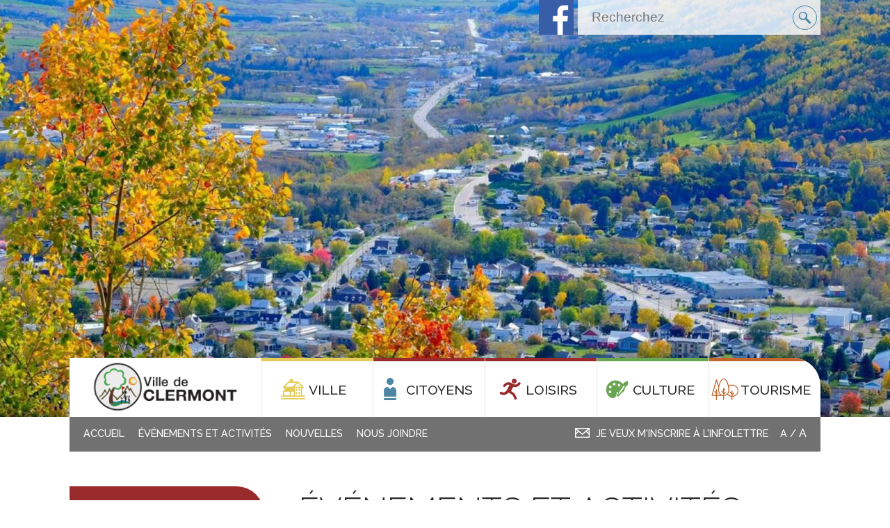

--- FILE ---
content_type: text/html; charset=UTF-8
request_url: http://ville.clermont.qc.ca/fr/evenements/liste
body_size: 69979
content:
<!doctype html>
<!--[if lt IE 7]> <html class="no-js ie6 oldie" lang="fr"> <![endif]-->
<!--[if IE 7]>    <html class="no-js ie7 oldie" lang="fr"> <![endif]-->
<!--[if IE 8]>    <html class="no-js ie8 oldie" lang="fr"> <![endif]-->
<!--[if gt IE 8]><!-->
<html class="no-js   " lang="fr"> <!--<![endif]-->
<head>
  <meta http-equiv="Content-Type" content="text/html; charset=utf-8" />  <meta http-equiv="X-UA-Compatible" content="IE=edge,chrome=0">

  <title>Evenements</title>

    	<meta property="og:url" content="http://ville.clermont.qc.ca/fr/evenements/liste" />
  	  <link href="/favicon.ico" type="image/x-icon" rel="icon" /><link href="/favicon.ico" type="image/x-icon" rel="shortcut icon" />

  

  <meta name="viewport" content="width=device-width,initial-scale=1">

  <!-- CSS concatenated and minified via ant build script-->
<!--   <link href='https://fonts.googleapis.com/css?family=Open+Sans:700,400' rel='stylesheet' type='text/css'> -->

  <link rel="stylesheet" href="/css/style.css?v19">
  <link rel="stylesheet" href="/css/calendrier.css">
  <link rel="stylesheet" href="/css/print.css" media="print">
  <link rel="stylesheet" href="/css/simplegrid.css">
  <link rel="stylesheet" href="/css/font-awesome.css">
  <link rel="stylesheet" href="/css/jquery.bxslider.css">
  <link rel="stylesheet" href="/css/ckeditor-grid.css">
  <!--[if IE]>
	<link rel="stylesheet" type="text/css" href="/css/all-ie-only.css" />
  <![endif]-->

    <!-- end CSS-->
  <script> var lazyLoadJs = new Array(); </script>
  <script src="/js/vendor/modernizr-2.6.2.min.js"></script>

  <script>
	  window.fbAsyncInit = function() {
	    FB.init({
	      appId      : '586355315059489',
	      xfbml      : true,
	      version    : 'v2.8'
	    });
	  };
	  (function(d, s, id){
	     var js, fjs = d.getElementsByTagName(s)[0];
	     if (d.getElementById(id)) {return;}
	     js = d.createElement(s); js.id = id;
	     js.src = "//connect.facebook.net/en_US/sdk.js";
	     fjs.parentNode.insertBefore(js, fjs);
	   }(document, 'script', 'facebook-jssdk'));
	</script>


	<link rel="stylesheet" href="/css/cookieconsent.min.css">

</head>




<body class="  lang-fr">
 <div id="maillistTop">
				<form action="/fr/evenements/liste" id="infolettreListeForm" method="post" accept-charset="utf-8"><div style="display:none;"><input type="hidden" name="_method" value="POST"/></div><input type="hidden" name="data[infolettre][langue]" value="fr" id="infolettreLangue"/><div class="input text"><label for="infolettreNom">Nom</label><input name="data[infolettre][nom]" required="required" class="infolettreNom" type="text" id="infolettreNom"/></div><div class="input text"><label for="infolettreCourriel">Courriel</label><input name="data[infolettre][courriel]" required="required" class="infolettreCourriel" type="text" id="infolettreCourriel"/></div><div class="submit"><input  type="submit" value="S&#039;inscrire"/></div></form>					<span class="message"></span>
					<a href="#" class="cancel">x</a>
				<span class="infolettre-confirm" style="display:none;">Merci pour votre inscription à l'infolettre!</span>
			</div>


<div id="fix">

		 <div id="search-bloc">

			<form method="get" action="/fr/recherche">

				<input type="search" value="" placeholder="Recherchez" name="q">
				<button type="submit" class="submit"><span class="icon-icon-search"></span></button>

			</form>

		</div>

		<div id="media">
      	<ul class="clearfix">
    	         <li><a target="_blank" href="https://www.facebook.com/Ville-de-Clermont-1707110786205242/?fref=ts"><img src="/img/icon-facebook.png"></a></li>
         </ul>
       </div>




  <!--[if lt IE 8]>
  <div class="outdated">
    <h1>Votre navigateur n'est pas à jour.</h1> <p>Veuillez télécharger la version actualisée de l'un de ces navigateurs gratuits afin de pouvoir profiter pleinement de ce site.</p>

    <div class="browsers">
      <a target="_blank" href="http://www.google.com/chrome"><img alt="Google Chrome" title="Google Chrome" src="/img/browsers/chrome.png"/></a>
      <a target="_blank" href="https://www.mozilla.org/fr/firefox/new/"><img alt="Firefox" title="Firefox" src="/img/browsers/firefox.png"/></a>
      <a target="_blank" href="http://windows.microsoft.com/en-us/internet-explorer/download-ie"><img alt="Internet Explorer" title="Internet Explorer" src="/img/browsers/ie.png"/></a>
      <a target="_blank" href="http://www.apple.com/safari/"><img alt="Safari" title="Safari" src="/img/browsers/safari.png"/></a>
    </div>
  </div>
  <![endif]-->




	    							<div class="ban-photo" style="background-image:url(/img/img_default_big.jpg)"><div class="color-slide"></div><div class="shadow"></div></div>
					



    
    	
<div class="mobile-menu clearfix">
			        
	    <ul class="main-menu" style="overflow-y:scroll;height:100%;">
	    		    		<li><a class="childs" page_slug="ville">Ville</a></li>
	    		    		<li><a class="childs" page_slug="citoyens">Citoyens</a></li>
	    		    		<li><a class="childs" page_slug="loisirs">Loisirs</a></li>
	    		    		<li><a class="childs" page_slug="culture">Culture</a></li>
	    		    		<li><a class="childs" page_slug="tourisme">Tourisme</a></li>
	    	                        	                        	            		<li><a href="/fr/evenements/liste" class="parent" target="_self">Événements et activités</a>	</li>	              
            	                        	            		<li><a href="/fr/nouvelles" class="parent" target="_self">Nouvelles</a>	</li>	              
            	                        	            		<li><a href="/fr/ville/nous-joindre" class="parent" target="_self">Nous joindre </a>	</li>	              
            	            	    </ul>
	    
	 
	    
		<div class="submenu-mobile">
			
			<div style="position:absolute;overflow:scroll !important;width:100%;height:100%;">
				
									<ul class="page-slug-ville">
						<li class="mobile-back">&#8592;</li>
													<li>
								<a href="/fr/ville/administration">Administration</a>
							</li>
													<li>
								<a href="/fr/ville/conseil-de-ville">Conseil de ville</a>
							</li>
													<li>
								<a href="/fr/ville/elections">Élections</a>
							</li>
													<li>
								<a href="/fr/ville/emplois">Emplois</a>
							</li>
													<li>
								<a href="/fr/ville/plans-et-politiques">Politiques</a>
							</li>
													<li>
								<a href="/fr/ville/profil-financier">Profil financier</a>
							</li>
													<li>
								<a href="/fr/ville/clermont-vous-informe">Clermont vous informe</a>
							</li>
													<li>
								<a href="/fr/ville/nous-joindre">Nous joindre</a>
							</li>
											</ul>
									<ul class="page-slug-citoyens">
						<li class="mobile-back">&#8592;</li>
													<li>
								<a href="/fr/citoyens/Registre-services">Registre des services </a>
							</li>
													<li>
								<a href="/fr/citoyens/acces-au-reseau-wi-fi">Accès au réseau Wi-Fi</a>
							</li>
													<li>
								<a href="/fr/citoyens/animaux">Animaux</a>
							</li>
													<li>
								<a href="/fr/citoyens/covid-19-coronavirus">COVID-19 Coronavirus</a>
							</li>
													<li>
								<a href="/fr/citoyens/demande-dacces-a-linformation">Demande d'accès à l'information</a>
							</li>
													<li>
								<a href="/fr/citoyens/deneigement">Déneigement</a>
							</li>
													<li>
								<a href="/fr/citoyens/education-et-garderie">Éducation et centre de la petite enfance</a>
							</li>
													<li>
								<a href="/fr/citoyens/ma-propriete">Ma propriété</a>
							</li>
													<li>
								<a href="/fr/citoyens/matieres-residuelles">Matières résiduelles</a>
							</li>
													<li>
								<a href="/fr/citoyens/organismes-du-milieu">Organismes du milieu</a>
							</li>
													<li>
								<a href="/fr/citoyens/programmes">Programmes</a>
							</li>
													<li>
								<a href="/fr/citoyens/reglements">Règlements</a>
							</li>
													<li>
								<a href="/fr/citoyens/securite">Sécurité</a>
							</li>
													<li>
								<a href="/fr/ville/profil-financier">Taxes et évaluation</a>
							</li>
													<li>
								<a href="/fr/citoyens/setablir">S'établir</a>
							</li>
													<li>
								<a href="/fr/citoyens/transport">Transport</a>
							</li>
													<li>
								<a href="/fr/citoyens/urbanisme">Urbanisme</a>
							</li>
											</ul>
									<ul class="page-slug-loisirs">
						<li class="mobile-back">&#8592;</li>
													<li>
								<a href="/fr/loisirs/pickleball-libre">PICKLEBALL INTÉRIEUR</a>
							</li>
													<li>
								<a href="/fr/loisirs/programmation-loisirs-et-culture">Programmation loisirs et culture</a>
							</li>
													<li>
								<a href="https://www.sport-plus-online.com/PrmsMVC/?VirId=1374&ArrId=1506">Inscription en ligne</a>
							</li>
													<li>
								<a href="/fr/loisirs/demande-dorganisation-evenement">Demande d'organisation événement</a>
							</li>
													<li>
								<a href="/fr/loisirs/arena">Aréna</a>
							</li>
													<li>
								<a href="/fr/loisirs/la-semaine-de-relache-a-clermont">La relâche à Clermont 2025</a>
							</li>
													<li>
								<a href="/fr/loisirs/ecole-de-la-cite-danse">École de la Cité Danse</a>
							</li>
													<li>
								<a href="/fr/loisirs/petanque">Pétanque</a>
							</li>
													<li>
								<a href="/fr/loisirs/soccer">Soccer</a>
							</li>
													<li>
								<a href="/fr/www.ville.clermont.qc.ca/fr/loisirs/location-des-plateaux-sportifs-gymnases-et-salles/patinoire-exterieur">Patinoire Extérieure</a>
							</li>
													<li>
								<a href="/fr/loisirs/tennis">Tennis</a>
							</li>
													<li>
								<a href="/fr/loisirs/location-des-plateaux-sportifs-gymnases-et-salles">Plateaux sportifs, gymnases et salles</a>
							</li>
													<li>
								<a href="/fr/loisirs/balle-rapide-mineure">Balle rapide</a>
							</li>
													<li>
								<a href="/fr/loisirs/camps">Camp</a>
							</li>
													<li>
								<a href="/fr/loisirs/Ski de fond">Ski de fond</a>
							</li>
													<li>
								<a href="/fr/loisirs/curling">Curling</a>
							</li>
													<li>
								<a href="/fr/loisirs/gym">Gym Santé plus</a>
							</li>
													<li>
								<a href="/fr/loisirs/organismes-de-sports">Organismes </a>
							</li>
													<li>
								<a href="/fr/evenements/liste">Événements et activités</a>
							</li>
													<li>
								<a href="/fr/loisirs/parcs-municipaux">Parcs municipaux</a>
							</li>
											</ul>
									<ul class="page-slug-culture">
						<li class="mobile-back">&#8592;</li>
													<li>
								<a href="/fr/loisirs/programmation-loisirs-et-culture">Programmation loisirs et culture</a>
							</li>
													<li>
								<a href="/fr/culture/charte-de-la-langue-francaise">Charte de la langue française</a>
							</li>
													<li>
								<a href="/fr/culture/bibliotheque-clermont-la-chute-de-mots">Bibliothèque</a>
							</li>
													<li>
								<a href="/fr/culture/patrimoine">Patrimoine</a>
							</li>
											</ul>
									<ul class="page-slug-tourisme">
						<li class="mobile-back">&#8592;</li>
													<li>
								<a href="/fr/tourisme/decouvrir-clermont">Découvrir Clermont</a>
							</li>
													<li>
								<a href="/fr/tourisme/quoi-faire">Quoi faire?</a>
							</li>
											</ul>
								
			</div>
		
		</div>
		
</div>




<header class="clearfix" >
	
	
				
	<div id="head-menu">
		
		<div id="second-menu">
			
		    <div id="logo"><a href="/fr/"><img src="/img/logo.png"></a></div>
		    <div id="logo-mobile"><a href="/fr/"><img src="/img/logo-mobile.png"></a></div>
        
            <nav>

				<ul class="clearfix level-1">
										
			    		<li class="ville "><div class="flow"><a><span class="icon icon-icon-ville "></span><span class="m-item">Ville</span></a></div>
<div class="subnav clearfix">
	<div class="grid">
		<div class="col-1-4">
		<ul>		
				
		
			<li class="level-2">
			<a href="/fr/ville/administration" class="parent" target="_self">Administration 
			
			<!-- Si le menu a des enfants nous ajoutons le petit bouton + -->
									<span class="show-more js-show-more">+</span>
							</a>
						
							<ul style="display:none;">
										<li>
					<a style="background:none;" href="/fr/ville/administration/adresse-et-heures-douverture" target="_self">Adresse et heures d’ouverture</a>
					</li>
					
										
										<li>
					<a style="background:none;" href="/fr/ville/administration/cabinet-du-maire" target="_self">Cabinet du maire</a>
					</li>
					
										
										<li>
					<a style="background:none;" href="/fr/ville/administration/direction-generale" target="_self">Direction générale</a>
					</li>
					
										
										<li>
					<a style="background:none;" href="/fr/ville/administration/services-administratifs" target="_self">Services administratifs</a>
					</li>
					
										
										<li>
					<a style="background:none;" href="/fr/ville/administration/culture-et-loisirs" target="_self">Loisirs et culture</a>
					</li>
					
										
										<li>
					<a style="background:none;" href="/fr/ville/administration/travaux-publics" target="_self">Travaux publics</a>
					</li>
					
										
										<li>
					<a style="background:none;" href="/fr/ville/administration/hygiene-du-milieu" target="_self">Hygiène du milieu</a>
					</li>
					
										
										<li>
					<a style="background:none;" href="/fr/ville/administration/gestion-des-matieres-residuelles-et-valorisation" target="_self">Gestion des matières résiduelles et valorisation</a>
					</li>
					
										
										<li>
					<a style="background:none;" href="/fr/citoyens/securite/securite-civile" target="_self">Sécurité civile</a>
					</li>
					
										
										<li>
					<a style="background:none;" href="/fr/citoyens/securite/securite-incendie" target="_self">Sécurité incendie</a>
					</li>
					
										
										<li>
					<a style="background:none;" href="/fr/citoyens/urbanisme" target="_self">Urbanisme</a>
					</li>
					
										
										<li>
					<a style="background:none;" href="/fr/citoyens/securite/police" target="_self">Police</a>
					</li>
					
										
										<li>
					<a style="background:none;" href="/fr/ville/administration/code-dethique-des-employes" target="_self">Code d’éthique des employés</a>
					</li>
					
										
									</ul>
			
			</li>
			
		
		
			<li class="level-2">
			<a href="/fr/ville/conseil-de-ville" class="parent" target="_self">Conseil de ville 
			
			<!-- Si le menu a des enfants nous ajoutons le petit bouton + -->
									<span class="show-more js-show-more">+</span>
							</a>
						
							<ul style="display:none;">
										<li>
					<a style="background:none;" href="/fr/ville/conseil-de-ville/remuneration-des-membres-du-conseil-de-la-ville-de-clermont" target="_self">Rémunération des membres du conseil de la Ville de Clermont</a>
					</li>
					
										
										<li>
					<a style="background:none;" href="/fr/ville/conseil-de-ville/appels-doffre" target="_self">Appels d'offres</a>
					</li>
					
										
										<li>
					<a style="background:none;" href="/fr/ville/conseil-de-ville/avis-publics" target="_self">Avis publics</a>
					</li>
					
										
										<li>
					<a style="background:none;" href="/fr/ville/conseil-de-ville/code-dethique" target="_self">Code d’éthique</a>
					</li>
					
										
										<li>
					<a style="background:none;" href="/fr/ville/conseil-de-ville/comites-et-commissions" target="_self">Comités et commissions</a>
					</li>
					
										
										<li>
					<a style="background:none;" href="/fr/ville/conseil-de-ville/membres-du-conseil" target="_self">Membres du conseil</a>
					</li>
					
										
										<li>
					<a style="background:none;" href="/fr/ville/conseil-de-ville/seances-du-conseil" target="_self">Séances du conseil</a>
					</li>
					
										
										<li>
					<a style="background:none;" href="/fr/ville/conseil-de-ville/proces-verbaux" target="_self">Procès-verbaux</a>
					</li>
					
										
									</ul>
			
			</li>
			
		
		</ul></div>
<div class="col-1-4"><ul>

			<li class="level-2">
			<a href="/fr/ville/elections" class="parent" target="_self">Élections 
			
			<!-- Si le menu a des enfants nous ajoutons le petit bouton + -->
									<span class="show-more js-show-more">+</span>
							</a>
						
							<ul style="display:none;">
										<li>
					<a style="background:none;" href="/fr/ville/elections/election-du-2-novembre-2025" target="_self">Élection du 2 novembre 2025</a>
					</li>
					
										
										<li>
					<a style="background:none;" href="/fr/ville/elections/candidatures" target="_self">Candidatures</a>
					</li>
					
										
										<li>
					<a style="background:none;" href="/fr/ville/elections/avis-publics-élections-municipales" target="_self">Avis publics (élections municipales)</a>
					</li>
					
										
										<li>
					<a style="background:none;" href="/fr/ville/elections/carte-electorale" target="_self">Carte électorale</a>
					</li>
					
										
										<li>
					<a style="background:none;" href="/fr/ville/elections/districts-electoraux" target="_self">Districts électoraux</a>
					</li>
					
										
										<li>
					<a style="background:none;" href="/fr/ville/elections/archives-elections-2017" target="_self">Archives élections</a>
					</li>
					
										
									</ul>
			
			</li>
			
		
		
			<li class="level-2">
			<a href="/fr/ville/emplois" class="parent" target="_self">Emplois 
			
			<!-- Si le menu a des enfants nous ajoutons le petit bouton + -->
							</a>
						
			
			</li>
			
		
		</ul></div>
<div class="col-1-4"><ul>

			<li class="level-2">
			<a href="/fr/ville/plans-et-politiques" class="parent" target="_self">Politiques 
			
			<!-- Si le menu a des enfants nous ajoutons le petit bouton + -->
									<span class="show-more js-show-more">+</span>
							</a>
						
							<ul style="display:none;">
										<li>
					<a style="background:none;" href="/fr/ville/plans-et-politiques/politique-de-tarification-des-loisirs-2024-2025" target="_self">Politique de tarification des loisirs 2024-2025</a>
					</li>
					
										
										<li>
					<a style="background:none;" href="/fr/ville/plans-et-politiques/politique-administrative-concernant-les-regles-de-gouvernance-en-matiere-de-protection-de-renseignements-personnels-de-la-ville-de-clermont" target="_self">Politique administrative concernant les règles de gouvernance en matière de protection de renseignements personnels de la Ville de Clermont</a>
					</li>
					
										
										<li>
					<a style="background:none;" href="/fr/ville/plans-et-politiques/politique-de-confidentialite" target="_self">Politique de confidentialité</a>
					</li>
					
										
										<li>
					<a style="background:none;" href="/fr/ville/plans-et-politiques/politique-de-gestion-contractuelle" target="_self">Politique de gestion contractuelle</a>
					</li>
					
										
										<li>
					<a style="background:none;" href="/fr/ville/plans-et-politiques/politique-de-travail-en-matiere-de-violence-conjugale" target="_self">Politique de travail en matière de violence conjugale</a>
					</li>
					
										
										<li>
					<a style="background:none;" href="/fr/ville/plans-et-politiques/politique-relative-a-la-vente-de-terrains-residentiels" target="_self">Politique relative à la vente de terrains résidentiels</a>
					</li>
					
										
										<li>
					<a style="background:none;" href="/fr/ville/plans-et-politiques/politique-jeux-deau" target="_self">Politique jeux d'eau</a>
					</li>
					
										
									</ul>
			
			</li>
			
		
		
			<li class="level-2">
			<a href="/fr/ville/profil-financier" class="parent" target="_self">Profil financier 
			
			<!-- Si le menu a des enfants nous ajoutons le petit bouton + -->
									<span class="show-more js-show-more">+</span>
							</a>
						
							<ul style="display:none;">
										<li>
					<a style="background:none;" href="/fr/ville/profil-financier/budget" target="_self">Budget</a>
					</li>
					
										
										<li>
					<a style="background:none;" href="/fr/ville/profil-financier/changement-dadresse" target="_self">Changement d'adresse</a>
					</li>
					
										
										<li>
					<a style="background:none;" href="/fr/ville/profil-financier/droit-de-mutation" target="_self">Droit de mutation</a>
					</li>
					
										
										<li>
					<a style="background:none;" href="/fr/ville/profil-financier/estimation-du-compte-de-taxes" target="_self">Estimation du compte de taxes</a>
					</li>
					
										
										<li>
					<a style="background:none;" href="/fr/ville/profil-financier/evaluation-fonciere" target="_self">Évaluation foncière</a>
					</li>
					
										
										<li>
					<a style="background:none;" href="/fr/ville/profil-financier/rapport-financier" target="_self">Rapport financier</a>
					</li>
					
										
										<li>
					<a style="background:none;" href="/fr/ville/profil-financier/taxes" target="_self">Taxes</a>
					</li>
					
										
									</ul>
			
			</li>
			
		
		</ul></div>
<div class="col-1-4"><ul>

			<li class="level-2">
			<a href="/fr/ville/clermont-vous-informe" class="parent" target="_self">Clermont vous informe 
			
			<!-- Si le menu a des enfants nous ajoutons le petit bouton + -->
									<span class="show-more js-show-more">+</span>
							</a>
						
							<ul style="display:none;">
										<li>
					<a style="background:none;" href="/fr/ville/clermont-vous-informe/armoiries" target="_self">Armoiries</a>
					</li>
					
										
										<li>
					<a style="background:none;" href="/fr/ville/conseil-de-ville/avis-publics" target="_self">Avis publics</a>
					</li>
					
										
										<li>
					<a style="background:none;" href="/fr/ville/clermont-vous-informe/bulletin-municipal" target="_self">Bulletin municipal</a>
					</li>
					
										
										<li>
					<a style="background:none;" href="/fr/ville/clermont-vous-informe/communiques-de-presse" target="_self">Communiqués de presse</a>
					</li>
					
										
										<li>
					<a style="background:none;" href="/fr/ville/clermont-vous-informe/consultations-publiques" target="_self">Consultations publiques</a>
					</li>
					
										
										<li>
					<a style="background:none;" href="/fr/ville/clermont-vous-informe/contrat-et-appels-doffres" target="_self">Contrats et appels d'offres</a>
					</li>
					
										
										<li>
					<a style="background:none;" href="/fr/ville/clermont-vous-informe/portrait-de-la-ville" target="_self">Historique de la ville</a>
					</li>
					
										
										<li>
					<a style="background:none;" href="/fr/ville/clermont-vous-informe/profil-et-statistiques" target="_self">Profil et statistiques</a>
					</li>
					
										
									</ul>
			
			</li>
			
		
		
			<li class="level-2">
			<a href="/fr/ville/nous-joindre" class="parent" target="_self">Nous joindre 
			
			<!-- Si le menu a des enfants nous ajoutons le petit bouton + -->
							</a>
						
			
			</li>
			
		
				</ul>
			<div class="clear"></div>
		
		</div>
			<div class="clear"></div>
	</div>
	<div class="clear"></div>
</div></li>
			    						
			    		<li class="citoyens "><div class="flow"><a><span class="icon icon-icon-citoyens "></span><span class="m-item">Citoyens</span></a></div>
<div class="subnav clearfix">
	<div class="grid">
		<div class="col-1-4">
		<ul>		
					<li class='vide'></li>
				
		
			<li class="level-2">
			<a href="/fr/citoyens/Registre-services" class="parent" target="_self">Registre des services  
			
			<!-- Si le menu a des enfants nous ajoutons le petit bouton + -->
							</a>
						
			
			</li>
			
		
		
			<li class="level-2">
			<a href="/fr/citoyens/acces-au-reseau-wi-fi" class="parent" target="_self">Accès au réseau Wi-Fi 
			
			<!-- Si le menu a des enfants nous ajoutons le petit bouton + -->
							</a>
						
			
			</li>
			
		
		
			<li class="level-2">
			<a href="/fr/citoyens/animaux" class="parent" target="_self">Animaux 
			
			<!-- Si le menu a des enfants nous ajoutons le petit bouton + -->
							</a>
						
			
			</li>
			
		
		
			<li class="level-2">
			<a href="/fr/citoyens/covid-19-coronavirus" class="parent" target="_self">COVID-19 Coronavirus 
			
			<!-- Si le menu a des enfants nous ajoutons le petit bouton + -->
									<span class="show-more js-show-more">+</span>
							</a>
						
							<ul style="display:none;">
										<li>
					<a style="background:none;" href="/fr/citoyens/covid-19-coronavirus/seances-du-conseil-municipal" target="_self">Séances du conseil municipal</a>
					</li>
					
										
									</ul>
			
			</li>
			
		
		
			<li class="level-2">
			<a href="/fr/citoyens/demande-dacces-a-linformation" class="parent" target="_self">Demande d'accès à l'information 
			
			<!-- Si le menu a des enfants nous ajoutons le petit bouton + -->
							</a>
						
			
			</li>
			
		
		</ul></div>
<div class="col-1-4"><ul>

			<li class="level-2">
			<a href="/fr/citoyens/deneigement" class="parent" target="_self">Déneigement 
			
			<!-- Si le menu a des enfants nous ajoutons le petit bouton + -->
									<span class="show-more js-show-more">+</span>
							</a>
						
							<ul style="display:none;">
										<li>
					<a style="background:none;" href="/fr/citoyens/deneigement/consignes-hivernales" target="_self">Consignes hivernales</a>
					</li>
					
										
										<li>
					<a style="background:none;" href="/fr/citoyens/deneigement/foire-aux-questions" target="_self">Foire aux questions</a>
					</li>
					
										
									</ul>
			
			</li>
			
		
		
			<li class="level-2">
			<a href="/fr/citoyens/education-et-garderie" class="parent" target="_self">Éducation et centre de la petite enfance 
			
			<!-- Si le menu a des enfants nous ajoutons le petit bouton + -->
									<span class="show-more js-show-more">+</span>
							</a>
						
							<ul style="display:none;">
										<li>
					<a style="background:none;" href="/fr/citoyens/education-et-garderie/centre-de-la-petite-enfance" target="_self">Centre de la Petite Enfance</a>
					</li>
					
										
										<li>
					<a style="background:none;" href="/fr/citoyens/education-et-garderie/ecole-primaire" target="_self">École primaire</a>
					</li>
					
										
									</ul>
			
			</li>
			
		
		
			<li class="level-2">
			<a href="/fr/citoyens/ma-propriete" class="parent" target="_self">Ma propriété 
			
			<!-- Si le menu a des enfants nous ajoutons le petit bouton + -->
									<span class="show-more js-show-more">+</span>
							</a>
						
							<ul style="display:none;">
										<li>
					<a style="background:none;" href="/fr/citoyens/ma-propriete/abris-dauto" target="_self">Abris d'hiver</a>
					</li>
					
										
										<li>
					<a style="background:none;" href="/fr/citoyens/ma-propriete/aqueduc-et-egout" target="_self">Aqueduc et égout</a>
					</li>
					
										
										<li>
					<a style="background:none;" href="/fr/citoyens/ma-propriete/consignes-printanieres" target="_self">Consignes printanières</a>
					</li>
					
										
										<li>
					<a style="background:none;" href="/fr/citoyens/ma-propriete/eau-potable" target="_self">Eau potable</a>
					</li>
					
										
										<li>
					<a style="background:none;" href="/fr/citoyens/ma-propriete/embellissement" target="_self">Embellissement</a>
					</li>
					
										
										<li>
					<a style="background:none;" href="/fr/citoyens/ma-propriete/lampadaire" target="_self">Lumière de rue</a>
					</li>
					
										
										<li>
					<a style="background:none;" href="/fr/citoyens/ma-propriete/neige-et-toiture" target="_self">Neige et toiture</a>
					</li>
					
										
										<li>
					<a style="background:none;" href="/fr/citoyens/ma-propriete/numero-civique" target="_self">Numéro civique</a>
					</li>
					
										
										<li>
					<a style="background:none;" href="/fr/citoyens/ma-propriete/piscine-spa-bassin-d-eau" target="_self">Piscine, spa et bassin d'eau</a>
					</li>
					
										
										<li>
					<a style="background:none;" href="/fr/citoyens/ma-propriete/vente-de-garage" target="_self">Vente de garage</a>
					</li>
					
										
									</ul>
			
			</li>
			
		
		
			<li class="level-2">
			<a href="/fr/citoyens/matieres-residuelles" class="parent" target="_self">Matières résiduelles 
			
			<!-- Si le menu a des enfants nous ajoutons le petit bouton + -->
									<span class="show-more js-show-more">+</span>
							</a>
						
							<ul style="display:none;">
										<li>
					<a style="background:none;" href="/fr/citoyens/matieres-residuelles/collecte-des-matieres-residuelles" target="_self">Collecte des matières résiduelles</a>
					</li>
					
										
										<li>
					<a style="background:none;" href="/fr/citoyens/matieres-residuelles/ecocentre" target="_self">Écocentre</a>
					</li>
					
										
										<li>
					<a style="background:none;" href="/fr/citoyens/matieres-residuelles/residus-domestiques-dangereux" target="_self">Résidus domestiques dangereux</a>
					</li>
					
										
									</ul>
			
			</li>
			
		
		
			<li class="level-2">
			<a href="/fr/citoyens/organismes-du-milieu" class="parent" target="_self">Organismes du milieu 
			
			<!-- Si le menu a des enfants nous ajoutons le petit bouton + -->
							</a>
						
			
			</li>
			
		
		</ul></div>
<div class="col-1-4"><ul>

			<li class="level-2">
			<a href="/fr/citoyens/programmes" class="parent" target="_self">Programmes 
			
			<!-- Si le menu a des enfants nous ajoutons le petit bouton + -->
									<span class="show-more js-show-more">+</span>
							</a>
						
							<ul style="display:none;">
										<li>
					<a style="background:none;" href="/fr/citoyens/programmes/une-naissance-un-livre" target="_self">Une naissance, un livre</a>
					</li>
					
										
										<li>
					<a style="background:none;" href="/fr/citoyens/programmes/un-enfant-un-arbre" target="_self">Un enfant, un arbre</a>
					</li>
					
										
									</ul>
			
			</li>
			
		
		
			<li class="level-2">
			<a href="/fr/citoyens/reglements" class="parent" target="_self">Règlements 
			
			<!-- Si le menu a des enfants nous ajoutons le petit bouton + -->
							</a>
						
			
			</li>
			
		
		
			<li class="level-2">
			<a href="/fr/citoyens/securite" class="parent" target="_self">Sécurité 
			
			<!-- Si le menu a des enfants nous ajoutons le petit bouton + -->
									<span class="show-more js-show-more">+</span>
							</a>
						
							<ul style="display:none;">
										<li>
					<a style="background:none;" href="/fr/citoyens/securite/police" target="_self">Police</a>
					</li>
					
										
										<li>
					<a style="background:none;" href="/fr/citoyens/securite/securite-civile" target="_self">Sécurité civile</a>
					</li>
					
										
										<li>
					<a style="background:none;" href="/fr/citoyens/securite/securite-incendie" target="_self">Sécurité incendie</a>
					</li>
					
										
									</ul>
			
			</li>
			
		
		
			<li class="level-2">
			<a href="/fr/ville/profil-financier" class="parent" target="_self">Taxes et évaluation 
			
			<!-- Si le menu a des enfants nous ajoutons le petit bouton + -->
							</a>
						
			
			</li>
			
		
		
			<li class="level-2">
			<a href="/fr/citoyens/setablir" class="parent" target="_self">S'établir 
			
			<!-- Si le menu a des enfants nous ajoutons le petit bouton + -->
									<span class="show-more js-show-more">+</span>
							</a>
						
							<ul style="display:none;">
										<li>
					<a style="background:none;" href="/fr/citoyens/setablir/emplois" target="_self">Journalier travaux publics</a>
					</li>
					
										
										<li>
					<a style="background:none;" href="/fr/citoyens/setablir/developpements-domiciliaires" target="_self">Développement domiciliaire</a>
					</li>
					
										
									</ul>
			
			</li>
			
		
		</ul></div>
<div class="col-1-4"><ul>

			<li class="level-2">
			<a href="/fr/citoyens/transport" class="parent" target="_self">Transport 
			
			<!-- Si le menu a des enfants nous ajoutons le petit bouton + -->
									<span class="show-more js-show-more">+</span>
							</a>
						
							<ul style="display:none;">
										<li>
					<a style="background:none;" href="/fr/citoyens/transport/aeroport-de-st-irenee" target="_self">Aéroport de St-Irénée</a>
					</li>
					
										
										<li>
					<a style="background:none;" href="/fr/citoyens/transport/transport-adapte-et-collectif" target="_self">Transport collectif et adapté</a>
					</li>
					
										
									</ul>
			
			</li>
			
		
		
			<li class="level-2">
			<a href="/fr/citoyens/urbanisme" class="parent" target="_self">Urbanisme 
			
			<!-- Si le menu a des enfants nous ajoutons le petit bouton + -->
									<span class="show-more js-show-more">+</span>
							</a>
						
							<ul style="display:none;">
										<li>
					<a style="background:none;" href="/fr/citoyens/urbanisme/comite-consultatif-durbanisme-ccu" target="_self">Comité consultatif d’urbanisme (CCU)</a>
					</li>
					
										
										<li>
					<a style="background:none;" href="/fr/citoyens/urbanisme/derogation-mineure" target="_self">Dérogation mineure</a>
					</li>
					
										
										<li>
					<a style="background:none;" href="/fr/citoyens/urbanisme/permis-et-certificat" target="_self">Permis et certificat</a>
					</li>
					
										
										<li>
					<a style="background:none;" href="/fr/citoyens/urbanisme/plans-dimplantation-et-dintegration-architecturale-piia" target="_self">Plans d’implantation et d’intégration architecturale (PIIA)</a>
					</li>
					
										
									</ul>
			
			</li>
			
		
				</ul>
			<div class="clear"></div>
		
		</div>
			<div class="clear"></div>
	</div>
	<div class="clear"></div>
</div></li>
			    						
			    		<li class="loisirs "><div class="flow"><a><span class="icon icon-icon-loisirs "></span><span class="m-item">Loisirs</span></a></div>
<div class="subnav clearfix">
	<div class="grid">
		<div class="col-1-4">
		<ul>		
					<li class='vide'></li>
				
		
			<li class="level-2">
			<a href="/fr/loisirs/pickleball-libre" class="parent" target="_self">PICKLEBALL INTÉRIEUR 
			
			<!-- Si le menu a des enfants nous ajoutons le petit bouton + -->
							</a>
						
			
			</li>
			
		
		
			<li class="level-2">
			<a href="/fr/loisirs/programmation-loisirs-et-culture" class="parent" target="_self">Programmation loisirs et culture 
			
			<!-- Si le menu a des enfants nous ajoutons le petit bouton + -->
							</a>
						
			
			</li>
			
		
		
			<li class="level-2">
			<a href="https://www.sport-plus-online.com/PrmsMVC/?VirId=1374&ArrId=1506" class="parent" target="_blank">Inscription en ligne 
			
			<!-- Si le menu a des enfants nous ajoutons le petit bouton + -->
							</a>
						
			
			</li>
			
		
		
			<li class="level-2">
			<a href="/fr/loisirs/demande-dorganisation-evenement" class="parent" target="_self">Demande d'organisation événement 
			
			<!-- Si le menu a des enfants nous ajoutons le petit bouton + -->
							</a>
						
			
			</li>
			
		
		
			<li class="level-2">
			<a href="/fr/loisirs/arena" class="parent" target="_self">Aréna 
			
			<!-- Si le menu a des enfants nous ajoutons le petit bouton + -->
									<span class="show-more js-show-more">+</span>
							</a>
						
							<ul style="display:none;">
										<li>
					<a style="background:none;" href="/fr/loisirs/arena/casse-croute-le-st-h" target="_self">Casse-Croute le St-H</a>
					</li>
					
										
										<li>
					<a style="background:none;" href="/fr/loisirs/arena/horaire" target="_self">Horaire</a>
					</li>
					
										
										<li>
					<a style="background:none;" href="/fr/loisirs/arena/tarification" target="_self">Tarification</a>
					</li>
					
										
										<li>
					<a style="background:none;" href="/fr/loisirs/arena/inscription-hockey" target="_self">Hockey mineur</a>
					</li>
					
										
										<li>
					<a style="background:none;" href="/fr/loisirs/arena/inscription-patinage-artistique" target="_self">Patinage artistique</a>
					</li>
					
										
										<li>
					<a style="background:none;" href="/fr/loisirs/arena/entrainement-hockey-charlevoix" target="_self">Entrainement Hockey Charlevoix</a>
					</li>
					
										
										<li>
					<a style="background:none;" href="/fr/loisirs/arena/tournoi-de-hockey-mineur" target="_self">Tournois de hockey mineur</a>
					</li>
					
										
										<li>
					<a style="background:none;" href="/fr/loisirs/arena/tournoi-de-hockey-adulte" target="_self">Tournois de hockey adultes</a>
					</li>
					
										
									</ul>
			
			</li>
			
		
		</ul></div>
<div class="col-1-4"><ul>
<li class='vide'></li>
			<li class="level-2">
			<a href="/fr/loisirs/la-semaine-de-relache-a-clermont" class="parent" target="_self">La relâche à Clermont 2025 
			
			<!-- Si le menu a des enfants nous ajoutons le petit bouton + -->
							</a>
						
			
			</li>
			
		
		
			<li class="level-2">
			<a href="/fr/loisirs/ecole-de-la-cite-danse" class="parent" target="_self">École de la Cité Danse 
			
			<!-- Si le menu a des enfants nous ajoutons le petit bouton + -->
							</a>
						
			
			</li>
			
		
		
			<li class="level-2">
			<a href="/fr/loisirs/petanque" class="parent" target="_self">Pétanque 
			
			<!-- Si le menu a des enfants nous ajoutons le petit bouton + -->
							</a>
						
			
			</li>
			
		
		
			<li class="level-2">
			<a href="/fr/loisirs/soccer" class="parent" target="_self">Soccer 
			
			<!-- Si le menu a des enfants nous ajoutons le petit bouton + -->
							</a>
						
			
			</li>
			
		
		
			<li class="level-2">
			<a href="/fr/www.ville.clermont.qc.ca/fr/loisirs/location-des-plateaux-sportifs-gymnases-et-salles/patinoire-exterieur" class="parent" target="_self">Patinoire Extérieure 
			
			<!-- Si le menu a des enfants nous ajoutons le petit bouton + -->
							</a>
						
			
			</li>
			
		
		</ul></div>
<div class="col-1-4"><ul>
<li class='vide'></li>
			<li class="level-2">
			<a href="/fr/loisirs/tennis" class="parent" target="_self">Tennis 
			
			<!-- Si le menu a des enfants nous ajoutons le petit bouton + -->
							</a>
						
			
			</li>
			
		
		
			<li class="level-2">
			<a href="/fr/loisirs/location-des-plateaux-sportifs-gymnases-et-salles" class="parent" target="_self">Plateaux sportifs, gymnases et salles 
			
			<!-- Si le menu a des enfants nous ajoutons le petit bouton + -->
									<span class="show-more js-show-more">+</span>
							</a>
						
							<ul style="display:none;">
										<li>
					<a style="background:none;" href="/fr/loisirs/location-des-plateaux-sportifs-gymnases-et-salles/gymnase-de-lecole-laure-gaudreault" target="_self">Gymnase de l'école Laure-Gaudreault</a>
					</li>
					
										
										<li>
					<a style="background:none;" href="/fr/loisirs/location-des-plateaux-sportifs-gymnases-et-salles/chalet-des-sports" target="_self">Chalet des loisirs (salle multifonctionnelle)</a>
					</li>
					
										
										<li>
					<a style="background:none;" href="/fr/loisirs/location-des-plateaux-sportifs-gymnases-et-salles/patinoire-exterieur" target="_self">Patinoire extérieure</a>
					</li>
					
										
										<li>
					<a style="background:none;" href="/fr/loisirs/location-des-plateaux-sportifs-gymnases-et-salles/salle-du-syndicat-des-travailleurs" target="_self">Salle du Syndicat des travailleurs </a>
					</li>
					
										
										<li>
					<a style="background:none;" href="/fr/loisirs/location-des-plateaux-sportifs-gymnases-et-salles/salle-de-la-fadoq" target="_self">Salle de la FADOQ</a>
					</li>
					
										
										<li>
					<a style="background:none;" href="/fr/loisirs/location-des-plateaux-sportifs-gymnases-et-salles/club-de-curling-nairn-salle-de-reception-et-all" target="_self">Club de curling Nairn (Salle de réception)</a>
					</li>
					
										
										<li>
					<a style="background:none;" href="/fr/loisirs/location-des-plateaux-sportifs-gymnases-et-salles/terrain-de-tennis" target="_self">Terrains de tennis</a>
					</li>
					
										
										<li>
					<a style="background:none;" href="/fr/loisirs/location-des-plateaux-sportifs-gymnases-et-salles/terrain-de-petanque" target="_self">Terrain de pétanque</a>
					</li>
					
										
										<li>
					<a style="background:none;" href="/fr/loisirs/location-des-plateaux-sportifs-gymnases-et-salles/terrain-de-volleyball" target="_self">Terrain de volley-ball de plage</a>
					</li>
					
										
										<li>
					<a style="background:none;" href="/fr/loisirs/location-des-plateaux-sportifs-gymnases-et-salles/terrain-de-balle" target="_self">Terrain de balle</a>
					</li>
					
										
										<li>
					<a style="background:none;" href="/fr/loisirs/location-des-plateaux-sportifs-gymnases-et-salles/terrain-de-soccer" target="_self">Terrain de soccer</a>
					</li>
					
										
										<li>
					<a style="background:none;" href="/fr/loisirs/location-des-plateaux-sportifs-gymnases-et-salles/terrain-de-basketball" target="_self">Terrain de basketball</a>
					</li>
					
										
									</ul>
			
			</li>
			
		
		
			<li class="level-2">
			<a href="/fr/loisirs/balle-rapide-mineure" class="parent" target="_self">Balle rapide 
			
			<!-- Si le menu a des enfants nous ajoutons le petit bouton + -->
									<span class="show-more js-show-more">+</span>
							</a>
						
							<ul style="display:none;">
										<li>
					<a style="background:none;" href="/fr/loisirs/balle-rapide-mineure/balle-rapide-mineure" target="_self">Balle rapide mineure</a>
					</li>
					
										
										<li>
					<a style="background:none;" href="/fr/loisirs/balle-rapide-mineure/ligue-de-softball-de-charlevoix" target="_self">Ligue de Softball de Charlevoix</a>
					</li>
					
										
										<li>
					<a style="background:none;" href="/fr/loisirs/balle-rapide-mineure/ligue-de-balle-molle-feminine-de-charlevoix" target="_self">Ligue de balle-molle Féminine de Charlevoix</a>
					</li>
					
										
									</ul>
			
			</li>
			
		
		
			<li class="level-2">
			<a href="/fr/loisirs/camps" class="parent" target="_self">Camp 
			
			<!-- Si le menu a des enfants nous ajoutons le petit bouton + -->
									<span class="show-more js-show-more">+</span>
							</a>
						
							<ul style="display:none;">
										<li>
					<a style="background:none;" href="/fr/loisirs/camps/camp-de-jour" target="_self">Camp de jour</a>
					</li>
					
										
										<li>
					<a style="background:none;" href="/fr/loisirs/camps/concentrations-sportives" target="_self">Concentrations</a>
					</li>
					
										
										<li>
					<a style="background:none;" href="/fr/loisirs/camps/camp-de-la-relache" target="_self">Camp de jour de la relâche</a>
					</li>
					
										
									</ul>
			
			</li>
			
		
		
			<li class="level-2">
			<a href="/fr/loisirs/Ski de fond" class="parent" target="_self">Ski de fond 
			
			<!-- Si le menu a des enfants nous ajoutons le petit bouton + -->
							</a>
						
			
			</li>
			
		
		</ul></div>
<div class="col-1-4"><ul>
<li class='vide'></li>
			<li class="level-2">
			<a href="/fr/loisirs/curling" class="parent" target="_self">Curling 
			
			<!-- Si le menu a des enfants nous ajoutons le petit bouton + -->
							</a>
						
			
			</li>
			
		
		
			<li class="level-2">
			<a href="/fr/loisirs/gym" class="parent" target="_self">Gym Santé plus 
			
			<!-- Si le menu a des enfants nous ajoutons le petit bouton + -->
							</a>
						
			
			</li>
			
		
		
			<li class="level-2">
			<a href="/fr/loisirs/organismes-de-sports" class="parent" target="_self">Organismes  
			
			<!-- Si le menu a des enfants nous ajoutons le petit bouton + -->
									<span class="show-more js-show-more">+</span>
							</a>
						
							<ul style="display:none;">
										<li>
					<a style="background:none;" href="/fr/loisirs/organismes-de-sports/106e-groupe-scout-faucon-des-monts" target="_self">Groupe scout Faucon des Monts de Charlevoix</a>
					</li>
					
										
										<li>
					<a style="background:none;" href="/fr/loisirs/organismes-de-sports/hockey-jeunesse-de-clermont" target="_self">Hockey Jeunesse de Clermont</a>
					</li>
					
										
										<li>
					<a style="background:none;" href="/fr/loisirs/organismes-de-sports/maison-des-jeunes-de-clermont-groupe-action-jeunesse" target="_self">Maison des jeunes de Clermont (Groupe Action Jeunesse)</a>
					</li>
					
										
										<li>
					<a style="background:none;" href="/fr/loisirs/arena/inscription-patinage-artistique" target="_self">CPA Les Carrousels de Clermont</a>
					</li>
					
										
										<li>
					<a style="background:none;" href="http://www.saumonrivieremalbaie.com" target="_blank">Saumon Rivière-Malbaie</a>
					</li>
					
										
										<li>
					<a style="background:none;" href="/fr/loisirs/organismes-de-sports/corps-de-cadets-1239" target="_self">Corps de Cadets 1239</a>
					</li>
					
										
										<li>
					<a style="background:none;" href="/fr/loisirs/organismes-de-sports/club-de-tir-a-larc-artemis" target="_self">Club de tir à l'arc Les Artémis</a>
					</li>
					
										
										<li>
					<a style="background:none;" href="http://Www.hockeycharlevoix.ca" target="_blank">Hockey Charlevoix</a>
					</li>
					
										
									</ul>
			
			</li>
			
		
		
			<li class="level-2">
			<a href="/fr/evenements/liste" class="parent" target="_self">Événements et activités 
			
			<!-- Si le menu a des enfants nous ajoutons le petit bouton + -->
							</a>
						
			
			</li>
			
		
		
			<li class="level-2">
			<a href="/fr/loisirs/parcs-municipaux" class="parent" target="_self">Parcs municipaux 
			
			<!-- Si le menu a des enfants nous ajoutons le petit bouton + -->
							</a>
						
			
			</li>
			
		
				</ul>
			<div class="clear"></div>
		
		</div>
			<div class="clear"></div>
	</div>
	<div class="clear"></div>
</div></li>
			    						
			    		<li class="culture "><div class="flow"><a><span class="icon icon-icon-culture "></span><span class="m-item">Culture</span></a></div>
<div class="subnav clearfix">
	<div class="grid">
		<div class="col-1-4">
		<ul>		
					<li class='vide'></li>
				
		
			<li class="level-2">
			<a href="/fr/loisirs/programmation-loisirs-et-culture" class="parent" target="_self">Programmation loisirs et culture 
			
			<!-- Si le menu a des enfants nous ajoutons le petit bouton + -->
							</a>
						
			
			</li>
			
		
		</ul></div>
<div class="col-1-4"><ul>
<li class='vide'></li>
			<li class="level-2">
			<a href="/fr/culture/charte-de-la-langue-francaise" class="parent" target="_self">Charte de la langue française 
			
			<!-- Si le menu a des enfants nous ajoutons le petit bouton + -->
							</a>
						
			
			</li>
			
		
		</ul></div>
<div class="col-1-4"><ul>

			<li class="level-2">
			<a href="/fr/culture/bibliotheque-clermont-la-chute-de-mots" class="parent" target="_self">Bibliothèque 
			
			<!-- Si le menu a des enfants nous ajoutons le petit bouton + -->
									<span class="show-more js-show-more">+</span>
							</a>
						
							<ul style="display:none;">
										<li>
					<a style="background:none;" href="/fr/culture/bibliotheque-clermont-la-chute-de-mots/devenez-benevole" target="_self">Devenez bénévole</a>
					</li>
					
										
										<li>
					<a style="background:none;" href="/fr/culture/bibliotheque-clermont-la-chute-de-mots/informations-generales" target="_self">Informations générales</a>
					</li>
					
										
										<li>
					<a style="background:none;" href="/fr/culture/bibliotheque-clermont-la-chute-de-mots/programme-une-naissance-un-livre" target="_self">Programme Une naissance, un livre</a>
					</li>
					
										
										<li>
					<a style="background:none;" href="/fr/culture/bibliotheque-clermont-la-chute-de-mots/reglements" target="_self">Règlements</a>
					</li>
					
										
										<li>
					<a style="background:none;" href="/fr/culture/bibliotheque-clermont-la-chute-de-mots/services-en-ligne" target="_self">Services en ligne</a>
					</li>
					
										
									</ul>
			
			</li>
			
		
		</ul></div>
<div class="col-1-4"><ul>

			<li class="level-2">
			<a href="/fr/culture/patrimoine" class="parent" target="_self">Patrimoine 
			
			<!-- Si le menu a des enfants nous ajoutons le petit bouton + -->
									<span class="show-more js-show-more">+</span>
							</a>
						
							<ul style="display:none;">
										<li>
					<a style="background:none;" href="/fr/culture/patrimoine/laure-gaudreault-personnage-historique" target="_self">Laure Gaudreault - personnage historique</a>
					</li>
					
										
										<li>
					<a style="background:none;" href="/fr/culture/patrimoine/patrimoine-bati-architechtural" target="_self">Patrimoine bâti </a>
					</li>
					
										
										<li>
					<a style="background:none;" href="/fr/tourisme/quoi-faire/site-patrimonial-de-la-montagne-de-la-croix" target="_self">Patrimoine culturel</a>
					</li>
					
										
									</ul>
			
			</li>
			
		
				</ul>
			<div class="clear"></div>
		
		</div>
			<div class="clear"></div>
	</div>
	<div class="clear"></div>
</div></li>
			    						
			    		<li class="tourisme "><div class="flow"><a><span class="icon icon-icon-tourisme "></span><span class="m-item">Tourisme</span></a></div>
<div class="subnav clearfix">
	<div class="grid">
		<div class="col-1-4">
		<ul>		
				
		
			<li class="level-2">
			<a href="/fr/tourisme/decouvrir-clermont" class="parent" target="_self">Découvrir Clermont 
			
			<!-- Si le menu a des enfants nous ajoutons le petit bouton + -->
									<span class="show-more js-show-more">+</span>
							</a>
						
							<ul style="display:none;">
										<li>
					<a style="background:none;" href="/fr/citoyens/transport" target="_self">S’y rendre </a>
					</li>
					
										
									</ul>
			
			</li>
			
		
		</ul></div>
<div class="col-1-4"><ul>

			<li class="level-2">
			<a href="/fr/tourisme/quoi-faire" class="parent" target="_self">Quoi faire? 
			
			<!-- Si le menu a des enfants nous ajoutons le petit bouton + -->
									<span class="show-more js-show-more">+</span>
							</a>
						
							<ul style="display:none;">
										<li>
					<a style="background:none;" href="/fr/culture" target="_self">Culture</a>
					</li>
					
										
										<li>
					<a style="background:none;" href="http://www.saumonrivieremalbaie.com/" target="_blank">Saumon Rivière-Malbaie</a>
					</li>
					
										
										<li>
					<a style="background:none;" href="/fr/tourisme/quoi-faire/site-patrimonial-de-la-montagne-de-la-croix" target="_self">Site de la Montagne de la Croix</a>
					</li>
					
										
										<li>
					<a style="background:none;" href="https://zeclacausable.reseauzec.com/" target="_blank">ZEC Lac au Sable</a>
					</li>
					
										
									</ul>
			
			</li>
			
		
				</ul>
			<div class="clear"></div>
		
		</div>
			<div class="clear"></div>
	</div>
	<div class="clear"></div>
</div></li>
			    								
				</ul>
				
			</nav>
             
            <div class="mobile-btn"><img class="up" src="/img/mobile-nav.png"><img class="down" src="/img/mobile-nav-close.png"></div>
            
        </div>

		
        <div id="first-menu">
	        
            <ul class="first-m">
								<li><a href="/fr/" class="parent" target="_self">Accueil</a>	</li>		

								<li><a href="/fr/evenements/liste" class="parent" target="_self">Événements et activités</a>	</li>		

								<li><a href="/fr/nouvelles" class="parent" target="_self">Nouvelles</a>	</li>		

								<li><a href="/fr/ville/nous-joindre" class="parent" target="_self">Nous joindre </a>	</li>		

				    				
			</ul>
            
            <span class="infolettre">Je veux m'inscrire à l'infolettre</span>
            
           
    			
			<ul class="sec-m">

    			<li class="zoom"><a href="#" class="taille"><span class="taille1">A</span> / <span class="taille5">A</span></a></li>
			</ul>


        </div>

    </div>
  
</header>



    

	<div id="main" >

		
<div class="main-cont">

		<div id="left-side">
			



	<div class="inscription-btn clickable">
		<div style="text-align: center;" class="content">
			<a href="https://www.sport-plus-online.com/PrmsMVC/?VirId=1374&ArrId=1506" target="_blank">Inscription aux activités</a>
		</div>
	</div>










<nav>
	<h3 style="margin-bottom:0;">Liens rapides<span class="icon-icon-arrow-left"></span></h3>
		<ul style="margin:0;padding:0;">
				<li class="reglements"><a href="/fr/culture/charte-de-la-langue-francaise"  target="_self">Chartre de la langue française</a></li>
				<li class="urgence"><a href="/fr/ville/clermont-vous-informe"  target="_self">Clermont vous informe</a></li>
				<li ><a href="/fr/loisirs/arena"  target="_self">Aréna </a></li>
				<li ><a href="/fr/culture/bibliotheque-clermont-la-chute-de-mots"  target="_self">Bibliothèque</a></li>
				<li ><a href="/fr/ville/elections"  target="_self">Élections municipales</a></li>
				<li ><a href="/fr/citoyens/urbanisme/permis-et-certificat/formulaire-permis-et-certificat-dautorisation"  target="_self">Formulaires permis et certificats</a></li>
				<li ><a href="/fr/citoyens/matieres-residuelles/collecte-des-matieres-residuelles"  target="_self">Mes collectes</a></li>
				<li ><a href="/fr/ville/emplois"  target="_self">Offres d'emploi</a></li>
				<li ><a href="/fr/loisirs/programmation-loisirs-et-culture"  target="_self">Programmation loisirs et culture</a></li>
				<li ><a href="/fr/citoyens/reglements"  target="_self">Règlements</a></li>
				<li ><a href="#"  target="_self">Requête citoyen</a></li>
			</ul>
</nav>

<div class="nav-services">
	<h3 style="margin-bottom:0;">Services en ligne<span class="icon-icon-arrow"></span></h3>
		<ul style="margin:0;padding:0;">
				<li><a href="https://www.sport-plus-online.com/PrmsMVC/?VirId=1374&ArrId=1506"  target="_blank">Inscription Activités et Relevé 24</a></li>
				<li><a href="https://www.goazimut.com/GOnet6/index.html?15035"  target="_blank">Évaluation foncière et matrice graphique</a></li>
			</ul>
	<br />
<!-- 	<h3 class="clickable" style="margin-bottom:0; border:1px solid #e8e8e8;padding:15px 15px 15px 15px;">Galerie photos<span  style="right:10px;top:10px;" class="icon-icon-camera"></span><a href=""></a></h3> -->
	
	</div>

 
	
<!--
	 <div id="media">
            <ul class="clearfix">
                <li><a target="_blank" href="https://www.facebook.com/VilleMTremblant/"><img src="/img/icon-facebook.png"></a></li>



                <li><a target="_blank" href="https://www.instagram.com/ville_monttremblant/"><img src="/img/icon-instagram.png"></a></li>
            </ul>
        </div>
-->


<!--
<div class="bloc-boutons desktop">
	<a href="/citoyens/mon-espace-citoyen" class="gris mes-loisirs"><strong>Mes loisirs</strong></a>
</div>
-->


		</div>
		        
		<div id ="right-main">
			
			
		
						<h1>Événements et activités </h1>
						
			
			
						<h2>Aucun événement ou activités à afficher</h2>
						
			
		
		<div id="evenement-list" class="full">
			
			<div class="evenements-futur">
			<!--<div style="position: absolute; right: 19px; top: 17px;">-->
							<a class="bouton" href="/fr/evenements/liste?archive=1">« Voir les événements et activités passés</a>
						</div>

		
		<ul>
															</ul>
		
				 
				<div class="widget widget-plain">
					
					<div class="widget-content">
					
						<div class="paginator">
								
						</div>
												
					</div> <!-- /widget-content -->
						
				</div>
		
			</div>
		
		
		</div>

</div>    <div class="clear"></div>
	</div>

    
<script>
	  var parcs_5950896730 = new Array();
	  var parcs_result5950896730 = new Array();
	  var map_5950896730 = null;
	  var no_uniq = 5950896730;
 </script>
<!-- Liste des établissements pour la carte -->
<div style="display:none;">        
	<ul id="itemContainer">
			    	</ul>
</div>



<div class="carte carte_parc" style="margin-top:20px;">
    <div id="map_5950896730" style="width: 100%; height: 500px;"></div>
</div><!-- carte -->
	


 <div id="infolettre" class="clearfix">
	 
	 <div class="infolettre-cont">
	 
         <h3 class="titre-infolettre">Abonnez-vous<br> à notre l'infolettre</h3>

        <form action="" method="get" id="infolettreFooterForm" class="validate clearfix" novalidate="">
            <div class="iwanttofloat">
                <div class="top-form">
                    <input type="text" value="" class="infolettreNom" placeholder="Entrez votre nom" required=""> <input type="email" value="" class="infolettreCourriel" placeholder="Entrez votre courriel" required="">
                </div>
				
                <div class="clear"></div>


            </div>

            <input type="submit" value="S'inscrire">
        </form>
        
        <span class="infolettre-confirm" style="display:none;">Merci pour votre inscription à l'infolettre!</span>
            
       
    </div>

</div>








    


<footer class="clearfix">
       <div style="position:relative;">
       
		        <div id="footer-bottom" class="clearfix">
		           		
		            <div class="foot-cont clearfix">
		                <div class="coordonnees">
		                    <h3 style="margin-top:0;">Coordonnées</h3>
		
		                    <p><strong>Hôtel de ville de Clermont</strong></p>
		                    <p style="text-align:left;">2, rue Maisonneuve,<br /> Clermont (Québec)  G4A&nbsp;1G6,&nbsp;Canada</p><p style="text-align:left;">Téléphone : <strong>418 439-3931
</strong><br /><a style="color:#ffffff;" class="normal" href="mailto:info@villedemont-tremblant.qc.ca">info@ville.clermont.qc.ca</a></p>
		                </div>
									                <div class="heures">
			                    <h3 style="margin-top:0;">Heures d'ouverture</h3>
			                    <p>Du lundi au vendredi de 8 h 30 &agrave; 12 h et de 13 h &agrave;&nbsp;16 h</p>
			                </div>
		                		            </div>
		
		            <div class="media">
		                <ul>
		                    <li style="width:100%;"><a  style="width:50px; height:auto; display:block;margin:0 auto 0 auto;" target="_blank" href="https://www.facebook.com/Ville-de-Clermont-1707110786205242/?fref=ts"><img src="/img/icon-facebook.png"></a></li>		
		                 
		
		                    <li>Suivez-nous</li>
		                </ul>
		            </div>
		        </div>
		        
		        <div class="clear"></div>
        
       </div>
        
        <div class="credits">
		© 2018 - 2026 Ville de Clermont  •  <nobr>Réalisation <a target="_blank" href="http://agenceamiral.com">Amiral Agence Web</a></nobr>  •  <a href="/credits">Crédits</a>
	</div>
    </footer>

    <script src="https://ajax.googleapis.com/ajax/libs/jquery/1.11.0/jquery.min.js" type="text/javascript" charset="utf-8"></script>
    <script src="https://code.jquery.com/jquery-migrate-1.2.1.js"></script>


    <script type="text/javascript">
  	if (window.jQuery === undefined) {
  		var script_tag = document.createElement('script');
  		    script_tag.setAttribute("type", "text/javascript");
  		    script_tag.setAttribute("src", "/js/vendor/jquery-1.11.0.min.js");
  		(document.getElementsByTagName("head")[0] || document.documentElement).appendChild(script_tag);
  	}
    </script>

    <!-- scripts concatenated and minified via ant build script-->
    <script type="text/javascript" src="/js/calculateur.js"></script>    <script type="text/javascript" src="/js/calendrier.js"></script>    <script type="text/javascript" src="/js/plugins.js?v1"></script>    <script type="text/javascript" src="/js/FWDRL.js"></script>  	<script type="text/javascript" src="/js/libs/jquery.toggleClassOnTop.min.js"></script>  	<script type="text/javascript" src="/js/libs/jquery.cookie.js"></script>  	<script type="text/javascript" src="/js/jquery.bxslider.js"></script>  	<script type="text/javascript" src="/js/jquery.easing.1.3.js"></script>    <script type="text/javascript" src="/js/script.js?v5"></script>


  	<script type="text/javascript" src="https://maps.googleapis.com/maps/api/js?sensor=false&key=AIzaSyDstCuRpTnY5rugizubimfbdJc3JhJvT3U"></script><script type="text/javascript" src="/js/amiralMap/markerclusterer.js"></script><script type="text/javascript" src="/js/amiralMap/amiralMap.js?v3"></script><script type="text/javascript">
//<![CDATA[


$(document).ready(function(){
	if(parcs_5950896730.length) {
		map_5950896730 = $('#map_5950896730').amiralMap({
			  	bounds: parcs_5950896730,
			  	clustererIcon: '/img/clusterer.png',
			  	mapOptions: {
				  	//styles: [],
				  	//disableDefaultUI: true
				}
		});
		
		//console.log(map_5950896730.clusterer);
		
		$(document).trigger('map_ready');
		google.maps.event.addListenerOnce(map_5950896730, 'idle', function(){
	    	if(map_5950896730.getZoom() > 15) {
		    	map_5950896730.setZoom(15)
	    	}
		});
		$('.recherche-parc #parc').on('change', function(e){
			console.log($(this).val());
			var showedMarker = new Array();
			var showedBounds = new google.maps.LatLngBounds();
			var this_select = $(this);
			var marqueurs = map_5950896730.markers
			var this_parc = $(this).val();
			
			$.each(marqueurs, function(){
				if('p-'+$(this)[0].id != this_select.val() && this_parc != 0) {
					$(this)[0].marker.setVisible(false);
				}
				else {
					$(this)[0].marker.setVisible(true);
					showedMarker.push($(this)[0].marker);
					showedBounds.extend(new google.maps.LatLng($(this)[0].marker.position.lat(), $(this)[0].marker.position.lng()));
				}
			});
			map_5950896730.clusterer.clearMarkers();
			map_5950896730.clusterer = new MarkerClusterer(map_5950896730.map, showedMarker, {gridSize: 50, maxZoom: 16, styles: map_5950896730.markerClusterStyles[0]});
			map_5950896730.map.fitBounds(showedBounds);
		});
		
		$('.recherche-parc #activites').on('change', function(e){
			var showedMarker = new Array();
			var showedBounds = new google.maps.LatLngBounds();
			var this_select = $(this);
			var marqueurs = map_5950896730.markers
			var this_activite = $(this).val();
			$.each(marqueurs, function(){
				if($.inArray(this_select.val(), $(this)[0].infoActivite) == -1 && this_activite != 0) {
					$(this)[0].marker.setVisible(false);
				}
				else {
					$(this)[0].marker.setVisible(true);
					showedMarker.push($(this)[0].marker);
					showedBounds.extend(new google.maps.LatLng($(this)[0].marker.position.lat(), $(this)[0].marker.position.lng()));
				}
			});
			map_5950896730.clusterer.clearMarkers();
			map_5950896730.clusterer = new MarkerClusterer(map_5950896730.map, showedMarker, {gridSize: 50, maxZoom: 16, styles: map_5950896730.markerClusterStyles[0]});
			map_5950896730.map.fitBounds(showedBounds);
		})
		
		
	}
	else {
		$('#map_5950896730').closest('.carte').remove();
	}
})


//]]>
</script>    <!-- end scripts-->

		<!-- Global site tag (gtag.js) - Google Analytics -->
		<script async src="https://www.googletagmanager.com/gtag/js?id=UA-117202713-1"></script>
		<script type="text/plain" data-cookiecategory="analytics">
		 window.dataLayer = window.dataLayer || [];
		 function gtag(){dataLayer.push(arguments);}
		 gtag('js', new Date());

		 gtag('config', 'UA-117202713-1');
		</script>

    <!--[if lt IE 7 ]>
      <script src="//ajax.googleapis.com/ajax/libs/chrome-frame/1.0.3/CFInstall.min.js"></script>
      <script>window.attachEvent('onload',function(){CFInstall.check({mode:'overlay'})})</script>
    <![endif]-->

</div>


<script defer src="/js/vendor/cookieconsent.min.js"></script>

    <script id="consent">
        window.addEventListener('load', function(){

            // obtain plugin
            var cc = initCookieConsent();

            // run plugin with your configuration
            cc.run({
                current_lang: 'fr',
                autoclear_cookies: true,                   // default: false
                page_scripts: true,                        // default: false
                gui_options: {
                    consent_modal: {
                        layout: 'bar',               // box/cloud/bar
                        position: 'bottom center',     // bottom/middle/top + left/right/center
                        transition: 'slide',           // zoom/slide
                        swap_buttons: false            // enable to invert buttons
                    },
                },
                languages: {
                    'fr': {
                        consent_modal: {
                            title: 'Nous utilisons des cookies !',
                            description: 'Nous utilisons des cookies pour améliorer votre expérience sur notre site web et pour analyser le trafic. Ces cookies sont nécessaires au bon fonctionnement du site et nous aident à comprendre comment vous l\'utilisez. Les informations collectées restent anonymes et sont utilisées uniquement à des fins d\'analyse. </br> </br>En continuant à naviguer sur notre site, vous acceptez l\'utilisation de ces cookies. Si vous ne souhaitez pas que vos données soient utilisées de cette manière, veuillez cliquer sur "Refuser" ci-dessous. Pour <a target="_blank" href="https://www.ville.clermont.qc.ca/public_upload/files/2023/Politique/ANNEXE%20I%20de%20la%20politique%20de%20confidentialit%C3%A9.pdf?v=61266">en savoir plus</a> sur les cookies que nous utilisons et sur vos options en matière de consentement, veuillez consulter notre <a target="_blank" href="https://www.ville.clermont.qc.ca/public_upload/files/2023/Politique/Politique%20de%20confidentialit%C3%A9.pdf?v=44613">Politique de confidentialité</a>.<button type="button" data-cc="c-settings">Gérer les paramètres des cookies</button>',
                            primary_btn: {
                                text: 'Tout accepter',
                                role: 'accept_all'              // 'accept_selected' or 'accept_all'
                            },
                            secondary_btn: {
                                text: 'Refuser',
                                role: 'accept_necessary'        // 'settings' or 'accept_necessary'
                            }
                        },
                        settings_modal: {
                            title: 'Préférences des cookies',
                            save_settings_btn: 'Enregistrer les paramètres',
                            accept_all_btn: 'Tout accepter',
                            reject_all_btn: 'Refuser',
                            close_btn_label: 'Fermer',
                            // cookie_table_caption: 'Cookie list',
                            cookie_table_headers: [
                                {col1: 'Name'},
                                {col2: 'Domain'},
                                {col3: 'Expiration'},
                                {col4: 'Description'}
                            ],
                            blocks: [
                            		{
                                    title: 'Cookies strictement nécessaires',
                                    description: 'Ces cookies sont nécessaires au fonctionnement du site et ne peuvent être désactivés.',
                                    toggle: {
                                        value: 'necessary',
                                        enabled: true,
                                        readonly: true          // cookie categories with readonly=true are all treated as "necessary cookies"
                                    }
                                },
                                {
                                    title: 'Cookies de performances et d\'analyse',
                                    description: 'Ces cookies permettent au site Web de mémoriser les choix que vous avez faits dans le passé',
                                    toggle: {
                                        value: 'analytics',     // your cookie category
                                        enabled: false,
                                        readonly: false
                                    },
                                },
                            ]
                        }
                    }
                }
            });
        });
    </script>
    <style>
    	#cm.bar #c-inr{
    		max-width: 45em;
    	}
        #c-txt button{
            margin-top: 10px;
            display: block;
            border-bottom: 1px solid;
            cursor: pointer;
        }

        #c-txt button:hover{
            border-color: transparent;
        }

        #c-bns #c-p-bn:first-letter{
            text-transform: capitalize;
        }

        #cm.bar #c-inr #c-bns #c-s-bn, 
        #s-cnt #s-inr #s-bns #s-rall-bn, 
        #s-cnt #s-inr #s-bns #s-sv-bn{
            background-color: #2D4156;
            color: #fff;
        }

        #cm.bar #c-inr #c-bns #c-s-bn:hover, 
        #s-cnt #s-inr #s-bns #s-rall-bn:hover, 
        #s-cnt #s-inr #s-bns #s-sv-bn:hover{
            background-color: #1D2E38;
        }
    </style>

</body>
</html>


--- FILE ---
content_type: text/css
request_url: http://ville.clermont.qc.ca/css/calendrier.css
body_size: 3242
content:
h2.cal{float:left;}

@media screen and (max-width: 550px) {
  	.calendriers .heure_calendrier{
		float: left;
	}
	
	.calendriers .tableau{
		overflow: auto;
		width:83%;
	}
	
	.calendriers .tableau table.calendrier_plugin{
		margin-left:-37px;
	}
	
	.calendriers .pagination{
		width:100%;
		float:none !important;
		clear:both;
		font-size:14px;
	}
	
	.semaine-precedente{
		float:left;
	}
}

@media screen and (min-width: 375px) and (max-width: 460px) {
	.calendriers .tableau{
		width:79%;
	}
}

@media screen and (max-width: 374px) {
	.calendriers .tableau{
		width:74%;
	}
}

@media screen and (min-width: 551px) {
	.calendriers .heure_calendrier{
		display:none;
	}
	
	.calendriers .pagination{
		width:100%;
		font-size:16px !important;
	}
	
	.calendriers .semaine-precedente{
		float:left;
		margin-left:0 !important;
	}
}


.heure_calendrier{
	width:68px !important;
}

.calendriers.semaine .pagination{
    text-align: right;
    float: right;
    color: #000;
    font-family: 'HelveticaLTStd-Roman', 'Open Sans', 'Arial', 'Futura';
}

.calendriers.semaine .pagination a:hover{color: #06e !important;}

.calendriers.semaine .pagination a{
	margin-left:5px;
}

table.calendrier_plugin{
	width: 100%; margin-bottom:20px;
}

table.calendrier_plugin td.vide{
	width: 9%; height: 15px;
}

table.calendrier_plugin td.jour-semaine{
	width: 13%; text-align: center; color: rgb(255, 255, 255);
}

table.calendrier_plugin td.heure{
	height: 15px; text-align: center; color: rgb(255, 255, 255); vertical-align: middle;
}

table.calendrier_plugin td.activite{
	text-align: center; vertical-align: middle;
}

table.calendrier_plugin span{
	font-size:11px;
}

/* Citoyen */
table.calendrier_plugin td.vide{
	background-color: #003a57;
}

table.calendrier_plugin td.jour-semaine{
	background-color: #003a57;
}

table.calendrier_plugin td.heure{
	background-color: #003a57;
}

table.calendrier_plugin td.activite{
	background-color: #ddd;
}


/* Loisirs */
.loisirs table.calendrier_plugin td.vide{
	background-color: rgb(90, 125, 49);
}

.loisirs table.calendrier_plugin td.jour-semaine{
	background-color: rgb(90, 125, 49);
}

.loisirs table.calendrier_plugin td.heure{
	background-color: rgb(90, 125, 49);
}

.loisirs table.calendrier_plugin td.activite{
	background-color: rgb(222, 229, 213);
}



/* Culture */
.culture table.calendrier_plugin td.vide{
	background-color: #ac1f1f;
}

.culture table.calendrier_plugin td.jour-semaine{
	background-color: #ac1f1f;
}

.culture table.calendrier_plugin td.heure{
	background-color: #ac1f1f;
}

.culture table.calendrier_plugin td.activite{
	background-color: #ddd;
}


/* Ville */
.ville table.calendrier_plugin td.vide{
	background-color: #c86300;
}

.ville table.calendrier_plugin td.jour-semaine{
	background-color: #c86300;
}

.ville table.calendrier_plugin td.heure{
	background-color: #c86300;
}

.ville table.calendrier_plugin td.activite{
	background-color: #ddd;
}


/* Tourisme */
.tourisme table.calendrier_plugin td.vide{
	background-color: #c8b300;
}

.tourisme table.calendrier_plugin td.jour-semaine{
	background-color: #c8b300;
}

.tourisme table.calendrier_plugin td.heure{
	background-color: #c8b300;
}

.tourisme table.calendrier_plugin td.activite{
	background-color: #ddd;
}



--- FILE ---
content_type: text/css
request_url: http://ville.clermont.qc.ca/css/jquery.bxslider.css
body_size: 5181
content:
/*------------------------------------------------------------------------------------------------------------------------*/
/* BANNIÃˆRE */
/*------------------------------------------------------------------------------------------------------------------------*/



.bx-viewport, .bx-wrapper{
    position:absolute;
    width:100%;
    height:100% !important;
    top:0;
    left:0;
	right:0;
	z-index:0;
}


.bxslider, .bxslider li{
    height: 100% !important;
	margin-bottom:100px;
	list-style:none;
	margin:0;padding:0;
	
}
.bxslider li{
    background-repeat: no-repeat;
    background-position: center center;
    background-size: cover;
}



.bx-wrapper .bx-pager,
.bx-wrapper .bx-controls-auto {
  position: absolute;
  top: 75px;
  left:46px;
  z-index:99999999999999999;
}

/* LOADER */
.bx-wrapper .bx-loading {min-height: 50px;background: url(images/bx_loader.gif) center center no-repeat #fff;height: 100%;width: 100%;position: absolute;top: 0;left: 0;z-index: 2000;}

/* PAGER */

.bx-wrapper .bx-pager {text-align: center;font-size: .85em;font-family: Arial;font-weight: bold;color: #666;padding-top: 20px;}
.bx-wrapper .bx-pager.bx-default-pager a {border:1px solid #423d3c;text-indent: -9999px;display: block;width: 10px;height: 10px;margin: 0 5px;outline: 0;}
.bx-wrapper .bx-pager.bx-default-pager a:hover,
.bx-wrapper .bx-pager.bx-default-pager a.active,
.bx-wrapper .bx-pager.bx-default-pager a:focus {background: url('../img/x.png') no-repeat center center; border:1px solid #d9272e}

.bx-wrapper .bx-pager-item,
.bx-wrapper .bx-controls-auto .bx-controls-auto-item {display: inline-block;*zoom: 1;*display: inline;}
.bx-wrapper .bx-pager-item {font-size: 0;line-height: 0;}

/* DIRECTION CONTROLS (NEXT / PREV) */
.bx-wrapper .bx-prev {left: 0px;background: url(../img/slide-left.jpg) no-repeat top left; width:35px;height:78px;}
.bx-wrapper .bx-next {right: 0px;background: url(../img/slide-right.jpg) no-repeat top right;width:35px;height:78px;}
.bx-wrapper .bx-prev:hover {opacity:0.8}
.bx-wrapper .bx-next:hover {opacity:0.8}
.bx-wrapper .bx-controls-direction a {position: absolute;top: 50%;margin-top: -55px;outline: 0;width: 45.5px;height: 94px;text-indent: -9999px;z-index: 99999999;}
.bx-wrapper .bx-controls-direction a.disabled {display: none;}

/* PAGER WITH AUTO-CONTROLS HYBRID LAYOUT */
.bx-wrapper .bx-controls.bx-has-controls-auto.bx-has-pager .bx-pager {text-align: left;width: 80%;}
.bx-wrapper .bx-controls.bx-has-controls-auto.bx-has-pager .bx-controls-auto {right: 0;width: 35px;}

/* IMAGE CAPTIONS */
.bx-wrapper .bx-caption {position: relative;text-align:center;margin-top:25px;}
.bx-wrapper .bx-caption span {font-family: 'Dancing Script', cursive;color: #ffffff;display: block;	font-size: 3.8em;padding:0 50px 0 50px;font-weight:700; text-decoration:none;text-align:center; text-shadow: 2px 2px 2px rgba(0, 0, 0, 0.5);}
.bx-wrapper:hover .bx-caption span {}

/*------------------------------------------------------------------------------------------------------------------------*/
/* STRUCTURE RESPONSIVE */
/*------------------------------------------------------------------------------------------------------------------------*/

/*------ BIG FUCKING SCREEN ----*/
@media screen and (min-width:2000px) {

}

/*------ BIG SCREEN ----*/
@media screen and (min-width:1501px) and (max-width:1999px) {

}

/*------ NORMAL SCREEN ----*/
@media screen and (min-width:1280px) and (max-width:1500px) {

}

/*------ SMALL SCREEN ----*/
@media screen and (min-width:960px) and (max-width:1279px) {

.bx-wrapper .bx-prev {left: 5px;background: url(images/controls.png) no-repeat top left;}
.bx-wrapper .bx-next {right: 5px;background: url(images/controls.png) no-repeat top right;}

}

/*------IPAD PAYSAGE----*/
@media only screen and (min-device-width: 481px) and (max-device-width: 1024px) and (orientation:landscape) {

}

/*------IPAD PORTRAIT ---*/
@media screen and (min-width:641px) and (max-width:959px) {
.bx-wrapper .bx-pager,
.bx-wrapper .bx-controls-auto {
  position: absolute;
  top: 75px;
  left:46px;
  z-index:99999999999999999;
  display:none;
}

.bx-wrapper .bx-prev {left: 5px;background: url(images/controls.png) no-repeat top left;}
.bx-wrapper .bx-next {right: 5px;background: url(images/controls.png) no-repeat top right;}
}

/*------IPHONE PAYSAGE----*/
@media screen and (min-width:431px) and (max-width:640px) {
.bx-wrapper .bx-pager,
.bx-wrapper .bx-controls-auto {
  position: absolute;
  top: 75px;
  left:46px;
  z-index:99999999999999999;
  display:none;
}
.bx-wrapper .bx-prev {left: 0px;background: url(images/controls.png) no-repeat top left;display:none;}
.bx-wrapper .bx-next {right: 0px;background: url(images/controls.png) no-repeat top right;display:none;}
}

/*------IPHONE PORTRAIT----*/
@media screen and (max-width:430px) {

.bx-wrapper .bx-pager,
.bx-wrapper .bx-controls-auto {
  position: absolute;
  top: 75px;
  left:46px;
  z-index:99999999999999999;
  display:none;
}

.bx-wrapper .bx-prev {left: 0px;background: url(images/controls.png) no-repeat top left;display:none;}
.bx-wrapper .bx-next {right: 0px;background: url(images/controls.png) no-repeat top right;display:none;}
}


--- FILE ---
content_type: text/css
request_url: http://ville.clermont.qc.ca/css/print.css
body_size: 809
content:
  header, nav, #panel, #top, #sidebar, #social, footer, #debug-kit-toolbar, .partage_social{display:none; height:0; margin:0; padding:0;}
  *{background: transparent; color: black; text-shadow: none; filter:none; -ms-filter: none;}
  a, a:visited { text-decoration: underline; }
  a[href]:after { content: " (" attr(href) ")"; }
  abbr[title]:after { content: " (" attr(title) ")"; }
  .ir a:after, a[href^="javascript:"]:after, a[href^="#"]:after { content: ""; } 
  pre, blockquote { border: 1px solid #999; page-break-inside: avoid; }
  thead { display: table-header-group; }
  tr, img { page-break-inside: avoid; }
  img { max-width: 100%;}
  @page { margin: 0.5cm; }
  p, h2, h3 { orphans: 3; widows: 3; width:100%;}
  h2, h3 { page-break-after: avoid; width:100%;}
  .carousel{border:2px solid black;}
 

--- FILE ---
content_type: application/javascript
request_url: http://ville.clermont.qc.ca/js/calendrier.js
body_size: 1332
content:
$(document).on('ready', function(){
	
	gerer_hauteur_horaire();
	
	$(document).on('click', '.semaine-suivante', function(e){
		e.preventDefault();
		var id_calendrier = $(this).closest('.conteneur-calendrier').attr('id');
		var dernier_lundi = $(this).closest('.conteneur-calendrier').attr('date-debut');
		console.log(id_calendrier);
		
		$.ajax({
			url: "/calendriers/get_semaine/suivant/" + id_calendrier + '/' + dernier_lundi,
			success: function(data){
				$('#'+id_calendrier).html(data);
				gerer_hauteur_horaire();
			}
		});
		
	});
	
	$(document).on('click', '.semaine-precedente', function(e){
		e.preventDefault();
		var id_calendrier = $(this).closest('.conteneur-calendrier').attr('id');
		var dernier_lundi = $(this).closest('.conteneur-calendrier').attr('date-debut');
		console.log(id_calendrier);
		
		$.ajax({
			url: "/calendriers/get_semaine/precedent/" + id_calendrier + '/' + dernier_lundi,
			success: function(data){
				$('#'+id_calendrier).html(data);
				gerer_hauteur_horaire();
			}
		});
		
	});
	
	
});

function gerer_hauteur_horaire(){
	$('.heure-vide').height($('.jour-semaine').height()+1);
	$('.heure').each(function(){
		$('#'+$(this).attr('heure')).height($(this).height()+1);
		console.log($(this).height()+1);
	});
	
	$('.pagination').width($('.tableau').width() + $('.heure').width());
}

--- FILE ---
content_type: application/javascript
request_url: http://ville.clermont.qc.ca/js/amiralMap/amiralMap.js?v3
body_size: 3784
content:
(function( $ ) {
 
    $.fn.amiralMap = function(options) {
	    
	    var return_maps = new Array();
	    	    
	    var defaultMapOptions = {
			center: new google.maps.LatLng(48.6587606, -93.2182334),
			zoom: 17,
			maxZoom: 17,
			scrollwheel: false,
			mapTypeId: google.maps.MapTypeId.ROADMAP
        };
        	    
	    if((options ? hasOwnProperty.call(options, 'mapOptions') : false)) {
		    options.mapOptions = $.extend(defaultMapOptions, options.mapOptions);
	    }
	    	    
/*
	    var settings = $.extend({
            bounds: new Array(),
            boundsFitted: 9999,
            mapOptions: defaultMapOptions,
            clusterer: true,
            clustererIcon: '/img/map_clusterer.png'
        }, options );
*/
        var settings = $.extend({
            bounds: new Array(),
            boundsFitted: 9999,
            mapOptions: defaultMapOptions,
            clusterer: true,
            clustererIcon: '/img/map_clusterer.png'
        }, options );
 
        this.each(function() {
            var infowindows = new Array();
			var markers = new Array();
			
            var map = new google.maps.Map(this, settings.mapOptions);
			var bounds = new google.maps.LatLngBounds();
			var links = new Array();
						
			for(var i = 0; i < settings.bounds.length; i++) {
				
				var bound = $.extend({
		            lat: 48.6587606,
		            lon: -93.2182334,
		            icon: "",
		            infoID: "",
		            href: "",
		            zIndex: 1,
		            marker: null,
		            infoActivite: []
		        }, settings.bounds[i]);
		        
					
				var latlng = new google.maps.LatLng(bound.lat, bound.lon);
				if(i<settings.boundsFitted) {
					bounds.extend(latlng);	
				}	
				my_marker = new google.maps.Marker({
					position: latlng,
					map: map,
					icon : bound.icon,
					zIndex: bound.zIndex
				});
				markers.push(my_marker);
				bound.marker = my_marker;
				settings.bounds[i] = bound;
				
				if(bound.infoID != '') {
					infowindows.push(new google.maps.InfoWindow({
				   		content: $(bound.infoID).html().replace('hidden-source', 'hidden-source')
					}));
					google.maps.event.addListener(my_marker, 'click', function() {
						
						for(var i=0; i<infowindows.length; i++) {
							infowindows[i].close();
						}
				    	infowindows[$.inArray(this, markers)].open(map, this);
				    	//$('.bloc-map img').attr('src', $('.bloc-map img').attr('hidden-source'));
				    	//console.log(infowindows[$.inArray(this, markers)].content);
				    	
				    	
					});
				}
				else {
					infowindows.push(null);
				}
				if(bound.href != '') {
					links.push(bound.href);
					google.maps.event.addListener(my_marker, 'click', function() {
				    	window.location.href = links[$.inArray(this, markers)];
					});	
				}
				else {
					links.push(null);
				}
			}
			
			if(settings.bounds.length) {
				map.fitBounds(bounds);	
			}
			
			if(settings.clusterer) {
				var markerClusterStyles = [[
					{url: settings.clustererIcon,height: 37, width: 32,opt_anchor: [16, 0],opt_textColor: '#ffffff'},
					{url: settings.clustererIcon,height: 37,width: 32,opt_anchor: [24, 0],opt_textColor: '#ffffff'},
					{url: settings.clustererIcon,height: 37,width: 32,opt_anchor: [32, 0],opt_textColor: '#ffffff'}
				]];
				
				var markerCluster = new MarkerClusterer(map, markers, {gridSize: 50, maxZoom: 16, styles: markerClusterStyles[0]});	
			}
			else {
				var markerCluster = false;
			}
			
			return_maps.push({
				map: map,
				markers: settings.bounds,
				clusterer: markerCluster,
				markerClusterStyles: markerClusterStyles,
			});
            
        });
 
		if(return_maps.length == 1) {
			return return_maps[0];
		}
		else {
			return return_maps;	
		}
    };
 
}( jQuery ));